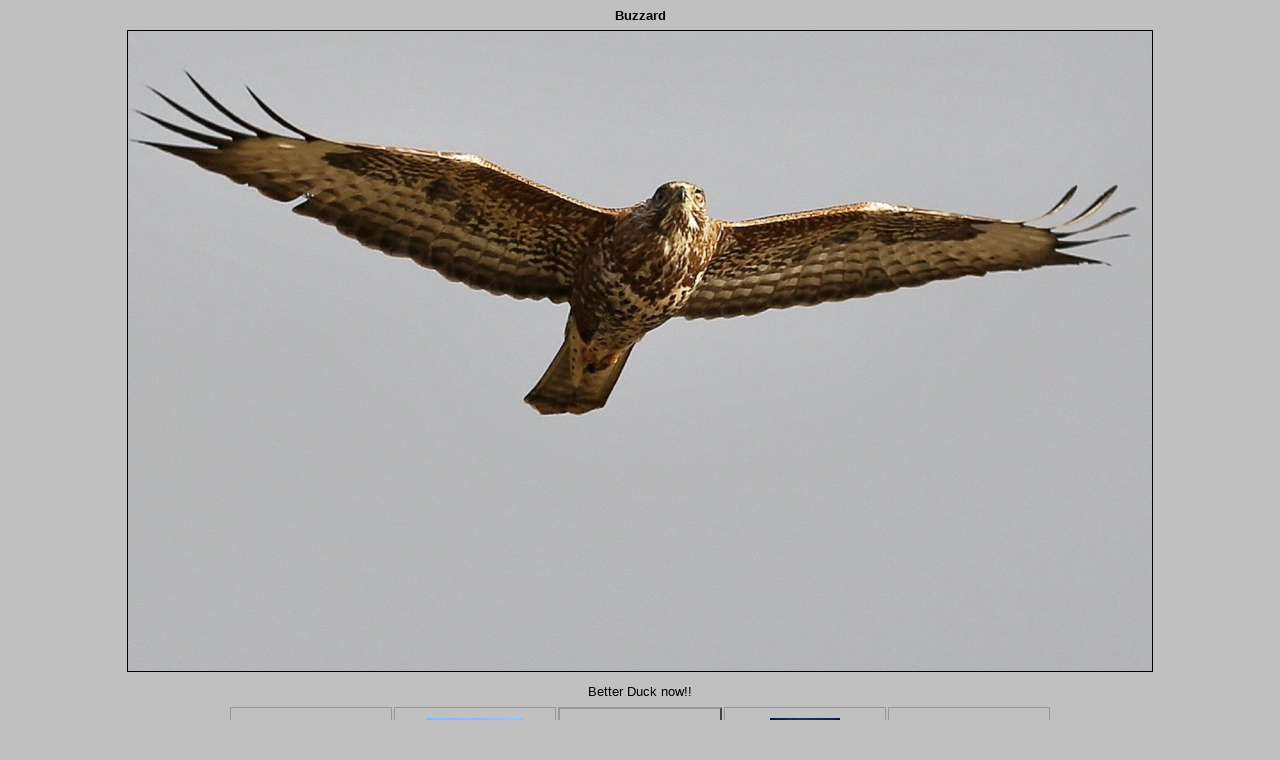

--- FILE ---
content_type: text/html
request_url: http://trochilus.co.uk/Images/Wayne's%20Photos/buzzard.html
body_size: 1969
content:
<!DOCTYPE html PUBLIC "-//W3C//DTD XHTML 1.0 Strict//EN" "http://www.w3.org/TR/xhtml1/DTD/xhtml1-strict.dtd">
<html xmlns="http://www.w3.org/1999/xhtml" xml:lang="en">
<head>
   <title>Buzzard</title>
   <meta http-equiv="Content-Type" content="text/html; charset=utf-8" />
   <meta http-equiv="Generator" content="Web Album Generator 1.8.2; http://www.ornj.net/" />
   <link rel="prefetch" href="sunsetislay.jpg" />
   <link rel="stylesheet" type="text/css" href="main.css" />
</head>
<body>
   <h1 class="title">Buzzard</h1>
   <div id="photograph">
	<img src="buzzard.jpg" title="Buzzard" alt="buzzard.jpg" />
   </div>
<p class="caption">Better Duck now!!</p>

<div id="navigation">
	<table>
	<tr>
		<td class="thumbcell"><a href="oddfulmar.html"><img src="oddfulmar_small.jpg" title="'Odd' Fulmar" alt="oddfulmar_small.jpg" /></a></td>
		<td class="thumbcell"><a href="commontern.html"><img src="commontern_small.jpg" title="Common Tern" alt="commontern_small.jpg" /></a></td>
		<td class="thumbcell selected"><img src="buzzard_small.jpg" title="Buzzard" alt="buzzard_small.jpg" /></td>
		<td class="thumbcell"><a href="sunsetislay.html"><img src="sunsetislay_small.jpg" title="Sunset, Islay" alt="sunsetislay_small.jpg" /></a></td>
		<td class="thumbcell"><a href="ruff.html"><img src="ruff_small.jpg" title="Ruff" alt="ruff_small.jpg" /></a></td>
	</tr>
	<tr class="textnavigation">
		<td class="previous"><span class="previous"><a href="commontern.html" title="Previous Photograph">&lt;&lt; Previous</a></span></td>
		<td class="index" colspan="3"><span class="index"><a href="index.html" title="Return to Index">Index</a></span></td>
		<td class="next"><span class="next"><a href="sunsetislay.html" title="Next Photograph">Next &gt;&gt;</a></span></td>
	</tr>
	</table>
</div>

   <p class="footnote">Photo album created with <a href="http://www.ornj.net/">Web Album Generator</a></p>
</body>
</html>
